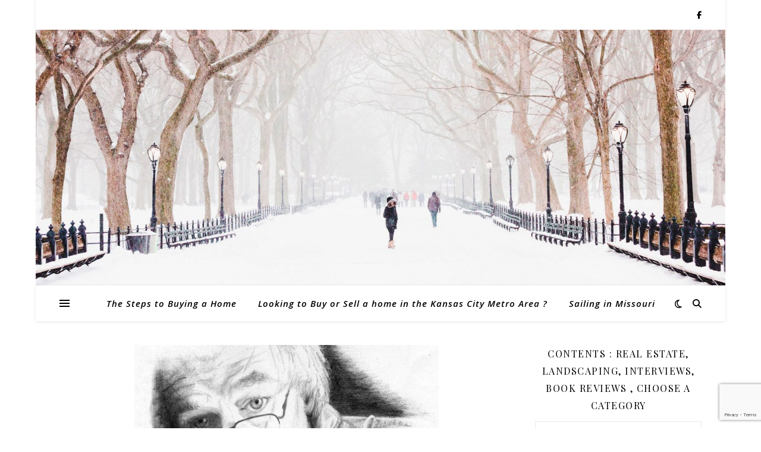

--- FILE ---
content_type: text/html; charset=utf-8
request_url: https://www.google.com/recaptcha/api2/anchor?ar=1&k=6LekA54jAAAAAD27epF_22ay31UvNn95LCOYMSzI&co=aHR0cHM6Ly9jaHJpc2Nvb3BlLmNvbTo0NDM.&hl=en&v=PoyoqOPhxBO7pBk68S4YbpHZ&size=invisible&anchor-ms=20000&execute-ms=30000&cb=nctu7wvzvv24
body_size: 48672
content:
<!DOCTYPE HTML><html dir="ltr" lang="en"><head><meta http-equiv="Content-Type" content="text/html; charset=UTF-8">
<meta http-equiv="X-UA-Compatible" content="IE=edge">
<title>reCAPTCHA</title>
<style type="text/css">
/* cyrillic-ext */
@font-face {
  font-family: 'Roboto';
  font-style: normal;
  font-weight: 400;
  font-stretch: 100%;
  src: url(//fonts.gstatic.com/s/roboto/v48/KFO7CnqEu92Fr1ME7kSn66aGLdTylUAMa3GUBHMdazTgWw.woff2) format('woff2');
  unicode-range: U+0460-052F, U+1C80-1C8A, U+20B4, U+2DE0-2DFF, U+A640-A69F, U+FE2E-FE2F;
}
/* cyrillic */
@font-face {
  font-family: 'Roboto';
  font-style: normal;
  font-weight: 400;
  font-stretch: 100%;
  src: url(//fonts.gstatic.com/s/roboto/v48/KFO7CnqEu92Fr1ME7kSn66aGLdTylUAMa3iUBHMdazTgWw.woff2) format('woff2');
  unicode-range: U+0301, U+0400-045F, U+0490-0491, U+04B0-04B1, U+2116;
}
/* greek-ext */
@font-face {
  font-family: 'Roboto';
  font-style: normal;
  font-weight: 400;
  font-stretch: 100%;
  src: url(//fonts.gstatic.com/s/roboto/v48/KFO7CnqEu92Fr1ME7kSn66aGLdTylUAMa3CUBHMdazTgWw.woff2) format('woff2');
  unicode-range: U+1F00-1FFF;
}
/* greek */
@font-face {
  font-family: 'Roboto';
  font-style: normal;
  font-weight: 400;
  font-stretch: 100%;
  src: url(//fonts.gstatic.com/s/roboto/v48/KFO7CnqEu92Fr1ME7kSn66aGLdTylUAMa3-UBHMdazTgWw.woff2) format('woff2');
  unicode-range: U+0370-0377, U+037A-037F, U+0384-038A, U+038C, U+038E-03A1, U+03A3-03FF;
}
/* math */
@font-face {
  font-family: 'Roboto';
  font-style: normal;
  font-weight: 400;
  font-stretch: 100%;
  src: url(//fonts.gstatic.com/s/roboto/v48/KFO7CnqEu92Fr1ME7kSn66aGLdTylUAMawCUBHMdazTgWw.woff2) format('woff2');
  unicode-range: U+0302-0303, U+0305, U+0307-0308, U+0310, U+0312, U+0315, U+031A, U+0326-0327, U+032C, U+032F-0330, U+0332-0333, U+0338, U+033A, U+0346, U+034D, U+0391-03A1, U+03A3-03A9, U+03B1-03C9, U+03D1, U+03D5-03D6, U+03F0-03F1, U+03F4-03F5, U+2016-2017, U+2034-2038, U+203C, U+2040, U+2043, U+2047, U+2050, U+2057, U+205F, U+2070-2071, U+2074-208E, U+2090-209C, U+20D0-20DC, U+20E1, U+20E5-20EF, U+2100-2112, U+2114-2115, U+2117-2121, U+2123-214F, U+2190, U+2192, U+2194-21AE, U+21B0-21E5, U+21F1-21F2, U+21F4-2211, U+2213-2214, U+2216-22FF, U+2308-230B, U+2310, U+2319, U+231C-2321, U+2336-237A, U+237C, U+2395, U+239B-23B7, U+23D0, U+23DC-23E1, U+2474-2475, U+25AF, U+25B3, U+25B7, U+25BD, U+25C1, U+25CA, U+25CC, U+25FB, U+266D-266F, U+27C0-27FF, U+2900-2AFF, U+2B0E-2B11, U+2B30-2B4C, U+2BFE, U+3030, U+FF5B, U+FF5D, U+1D400-1D7FF, U+1EE00-1EEFF;
}
/* symbols */
@font-face {
  font-family: 'Roboto';
  font-style: normal;
  font-weight: 400;
  font-stretch: 100%;
  src: url(//fonts.gstatic.com/s/roboto/v48/KFO7CnqEu92Fr1ME7kSn66aGLdTylUAMaxKUBHMdazTgWw.woff2) format('woff2');
  unicode-range: U+0001-000C, U+000E-001F, U+007F-009F, U+20DD-20E0, U+20E2-20E4, U+2150-218F, U+2190, U+2192, U+2194-2199, U+21AF, U+21E6-21F0, U+21F3, U+2218-2219, U+2299, U+22C4-22C6, U+2300-243F, U+2440-244A, U+2460-24FF, U+25A0-27BF, U+2800-28FF, U+2921-2922, U+2981, U+29BF, U+29EB, U+2B00-2BFF, U+4DC0-4DFF, U+FFF9-FFFB, U+10140-1018E, U+10190-1019C, U+101A0, U+101D0-101FD, U+102E0-102FB, U+10E60-10E7E, U+1D2C0-1D2D3, U+1D2E0-1D37F, U+1F000-1F0FF, U+1F100-1F1AD, U+1F1E6-1F1FF, U+1F30D-1F30F, U+1F315, U+1F31C, U+1F31E, U+1F320-1F32C, U+1F336, U+1F378, U+1F37D, U+1F382, U+1F393-1F39F, U+1F3A7-1F3A8, U+1F3AC-1F3AF, U+1F3C2, U+1F3C4-1F3C6, U+1F3CA-1F3CE, U+1F3D4-1F3E0, U+1F3ED, U+1F3F1-1F3F3, U+1F3F5-1F3F7, U+1F408, U+1F415, U+1F41F, U+1F426, U+1F43F, U+1F441-1F442, U+1F444, U+1F446-1F449, U+1F44C-1F44E, U+1F453, U+1F46A, U+1F47D, U+1F4A3, U+1F4B0, U+1F4B3, U+1F4B9, U+1F4BB, U+1F4BF, U+1F4C8-1F4CB, U+1F4D6, U+1F4DA, U+1F4DF, U+1F4E3-1F4E6, U+1F4EA-1F4ED, U+1F4F7, U+1F4F9-1F4FB, U+1F4FD-1F4FE, U+1F503, U+1F507-1F50B, U+1F50D, U+1F512-1F513, U+1F53E-1F54A, U+1F54F-1F5FA, U+1F610, U+1F650-1F67F, U+1F687, U+1F68D, U+1F691, U+1F694, U+1F698, U+1F6AD, U+1F6B2, U+1F6B9-1F6BA, U+1F6BC, U+1F6C6-1F6CF, U+1F6D3-1F6D7, U+1F6E0-1F6EA, U+1F6F0-1F6F3, U+1F6F7-1F6FC, U+1F700-1F7FF, U+1F800-1F80B, U+1F810-1F847, U+1F850-1F859, U+1F860-1F887, U+1F890-1F8AD, U+1F8B0-1F8BB, U+1F8C0-1F8C1, U+1F900-1F90B, U+1F93B, U+1F946, U+1F984, U+1F996, U+1F9E9, U+1FA00-1FA6F, U+1FA70-1FA7C, U+1FA80-1FA89, U+1FA8F-1FAC6, U+1FACE-1FADC, U+1FADF-1FAE9, U+1FAF0-1FAF8, U+1FB00-1FBFF;
}
/* vietnamese */
@font-face {
  font-family: 'Roboto';
  font-style: normal;
  font-weight: 400;
  font-stretch: 100%;
  src: url(//fonts.gstatic.com/s/roboto/v48/KFO7CnqEu92Fr1ME7kSn66aGLdTylUAMa3OUBHMdazTgWw.woff2) format('woff2');
  unicode-range: U+0102-0103, U+0110-0111, U+0128-0129, U+0168-0169, U+01A0-01A1, U+01AF-01B0, U+0300-0301, U+0303-0304, U+0308-0309, U+0323, U+0329, U+1EA0-1EF9, U+20AB;
}
/* latin-ext */
@font-face {
  font-family: 'Roboto';
  font-style: normal;
  font-weight: 400;
  font-stretch: 100%;
  src: url(//fonts.gstatic.com/s/roboto/v48/KFO7CnqEu92Fr1ME7kSn66aGLdTylUAMa3KUBHMdazTgWw.woff2) format('woff2');
  unicode-range: U+0100-02BA, U+02BD-02C5, U+02C7-02CC, U+02CE-02D7, U+02DD-02FF, U+0304, U+0308, U+0329, U+1D00-1DBF, U+1E00-1E9F, U+1EF2-1EFF, U+2020, U+20A0-20AB, U+20AD-20C0, U+2113, U+2C60-2C7F, U+A720-A7FF;
}
/* latin */
@font-face {
  font-family: 'Roboto';
  font-style: normal;
  font-weight: 400;
  font-stretch: 100%;
  src: url(//fonts.gstatic.com/s/roboto/v48/KFO7CnqEu92Fr1ME7kSn66aGLdTylUAMa3yUBHMdazQ.woff2) format('woff2');
  unicode-range: U+0000-00FF, U+0131, U+0152-0153, U+02BB-02BC, U+02C6, U+02DA, U+02DC, U+0304, U+0308, U+0329, U+2000-206F, U+20AC, U+2122, U+2191, U+2193, U+2212, U+2215, U+FEFF, U+FFFD;
}
/* cyrillic-ext */
@font-face {
  font-family: 'Roboto';
  font-style: normal;
  font-weight: 500;
  font-stretch: 100%;
  src: url(//fonts.gstatic.com/s/roboto/v48/KFO7CnqEu92Fr1ME7kSn66aGLdTylUAMa3GUBHMdazTgWw.woff2) format('woff2');
  unicode-range: U+0460-052F, U+1C80-1C8A, U+20B4, U+2DE0-2DFF, U+A640-A69F, U+FE2E-FE2F;
}
/* cyrillic */
@font-face {
  font-family: 'Roboto';
  font-style: normal;
  font-weight: 500;
  font-stretch: 100%;
  src: url(//fonts.gstatic.com/s/roboto/v48/KFO7CnqEu92Fr1ME7kSn66aGLdTylUAMa3iUBHMdazTgWw.woff2) format('woff2');
  unicode-range: U+0301, U+0400-045F, U+0490-0491, U+04B0-04B1, U+2116;
}
/* greek-ext */
@font-face {
  font-family: 'Roboto';
  font-style: normal;
  font-weight: 500;
  font-stretch: 100%;
  src: url(//fonts.gstatic.com/s/roboto/v48/KFO7CnqEu92Fr1ME7kSn66aGLdTylUAMa3CUBHMdazTgWw.woff2) format('woff2');
  unicode-range: U+1F00-1FFF;
}
/* greek */
@font-face {
  font-family: 'Roboto';
  font-style: normal;
  font-weight: 500;
  font-stretch: 100%;
  src: url(//fonts.gstatic.com/s/roboto/v48/KFO7CnqEu92Fr1ME7kSn66aGLdTylUAMa3-UBHMdazTgWw.woff2) format('woff2');
  unicode-range: U+0370-0377, U+037A-037F, U+0384-038A, U+038C, U+038E-03A1, U+03A3-03FF;
}
/* math */
@font-face {
  font-family: 'Roboto';
  font-style: normal;
  font-weight: 500;
  font-stretch: 100%;
  src: url(//fonts.gstatic.com/s/roboto/v48/KFO7CnqEu92Fr1ME7kSn66aGLdTylUAMawCUBHMdazTgWw.woff2) format('woff2');
  unicode-range: U+0302-0303, U+0305, U+0307-0308, U+0310, U+0312, U+0315, U+031A, U+0326-0327, U+032C, U+032F-0330, U+0332-0333, U+0338, U+033A, U+0346, U+034D, U+0391-03A1, U+03A3-03A9, U+03B1-03C9, U+03D1, U+03D5-03D6, U+03F0-03F1, U+03F4-03F5, U+2016-2017, U+2034-2038, U+203C, U+2040, U+2043, U+2047, U+2050, U+2057, U+205F, U+2070-2071, U+2074-208E, U+2090-209C, U+20D0-20DC, U+20E1, U+20E5-20EF, U+2100-2112, U+2114-2115, U+2117-2121, U+2123-214F, U+2190, U+2192, U+2194-21AE, U+21B0-21E5, U+21F1-21F2, U+21F4-2211, U+2213-2214, U+2216-22FF, U+2308-230B, U+2310, U+2319, U+231C-2321, U+2336-237A, U+237C, U+2395, U+239B-23B7, U+23D0, U+23DC-23E1, U+2474-2475, U+25AF, U+25B3, U+25B7, U+25BD, U+25C1, U+25CA, U+25CC, U+25FB, U+266D-266F, U+27C0-27FF, U+2900-2AFF, U+2B0E-2B11, U+2B30-2B4C, U+2BFE, U+3030, U+FF5B, U+FF5D, U+1D400-1D7FF, U+1EE00-1EEFF;
}
/* symbols */
@font-face {
  font-family: 'Roboto';
  font-style: normal;
  font-weight: 500;
  font-stretch: 100%;
  src: url(//fonts.gstatic.com/s/roboto/v48/KFO7CnqEu92Fr1ME7kSn66aGLdTylUAMaxKUBHMdazTgWw.woff2) format('woff2');
  unicode-range: U+0001-000C, U+000E-001F, U+007F-009F, U+20DD-20E0, U+20E2-20E4, U+2150-218F, U+2190, U+2192, U+2194-2199, U+21AF, U+21E6-21F0, U+21F3, U+2218-2219, U+2299, U+22C4-22C6, U+2300-243F, U+2440-244A, U+2460-24FF, U+25A0-27BF, U+2800-28FF, U+2921-2922, U+2981, U+29BF, U+29EB, U+2B00-2BFF, U+4DC0-4DFF, U+FFF9-FFFB, U+10140-1018E, U+10190-1019C, U+101A0, U+101D0-101FD, U+102E0-102FB, U+10E60-10E7E, U+1D2C0-1D2D3, U+1D2E0-1D37F, U+1F000-1F0FF, U+1F100-1F1AD, U+1F1E6-1F1FF, U+1F30D-1F30F, U+1F315, U+1F31C, U+1F31E, U+1F320-1F32C, U+1F336, U+1F378, U+1F37D, U+1F382, U+1F393-1F39F, U+1F3A7-1F3A8, U+1F3AC-1F3AF, U+1F3C2, U+1F3C4-1F3C6, U+1F3CA-1F3CE, U+1F3D4-1F3E0, U+1F3ED, U+1F3F1-1F3F3, U+1F3F5-1F3F7, U+1F408, U+1F415, U+1F41F, U+1F426, U+1F43F, U+1F441-1F442, U+1F444, U+1F446-1F449, U+1F44C-1F44E, U+1F453, U+1F46A, U+1F47D, U+1F4A3, U+1F4B0, U+1F4B3, U+1F4B9, U+1F4BB, U+1F4BF, U+1F4C8-1F4CB, U+1F4D6, U+1F4DA, U+1F4DF, U+1F4E3-1F4E6, U+1F4EA-1F4ED, U+1F4F7, U+1F4F9-1F4FB, U+1F4FD-1F4FE, U+1F503, U+1F507-1F50B, U+1F50D, U+1F512-1F513, U+1F53E-1F54A, U+1F54F-1F5FA, U+1F610, U+1F650-1F67F, U+1F687, U+1F68D, U+1F691, U+1F694, U+1F698, U+1F6AD, U+1F6B2, U+1F6B9-1F6BA, U+1F6BC, U+1F6C6-1F6CF, U+1F6D3-1F6D7, U+1F6E0-1F6EA, U+1F6F0-1F6F3, U+1F6F7-1F6FC, U+1F700-1F7FF, U+1F800-1F80B, U+1F810-1F847, U+1F850-1F859, U+1F860-1F887, U+1F890-1F8AD, U+1F8B0-1F8BB, U+1F8C0-1F8C1, U+1F900-1F90B, U+1F93B, U+1F946, U+1F984, U+1F996, U+1F9E9, U+1FA00-1FA6F, U+1FA70-1FA7C, U+1FA80-1FA89, U+1FA8F-1FAC6, U+1FACE-1FADC, U+1FADF-1FAE9, U+1FAF0-1FAF8, U+1FB00-1FBFF;
}
/* vietnamese */
@font-face {
  font-family: 'Roboto';
  font-style: normal;
  font-weight: 500;
  font-stretch: 100%;
  src: url(//fonts.gstatic.com/s/roboto/v48/KFO7CnqEu92Fr1ME7kSn66aGLdTylUAMa3OUBHMdazTgWw.woff2) format('woff2');
  unicode-range: U+0102-0103, U+0110-0111, U+0128-0129, U+0168-0169, U+01A0-01A1, U+01AF-01B0, U+0300-0301, U+0303-0304, U+0308-0309, U+0323, U+0329, U+1EA0-1EF9, U+20AB;
}
/* latin-ext */
@font-face {
  font-family: 'Roboto';
  font-style: normal;
  font-weight: 500;
  font-stretch: 100%;
  src: url(//fonts.gstatic.com/s/roboto/v48/KFO7CnqEu92Fr1ME7kSn66aGLdTylUAMa3KUBHMdazTgWw.woff2) format('woff2');
  unicode-range: U+0100-02BA, U+02BD-02C5, U+02C7-02CC, U+02CE-02D7, U+02DD-02FF, U+0304, U+0308, U+0329, U+1D00-1DBF, U+1E00-1E9F, U+1EF2-1EFF, U+2020, U+20A0-20AB, U+20AD-20C0, U+2113, U+2C60-2C7F, U+A720-A7FF;
}
/* latin */
@font-face {
  font-family: 'Roboto';
  font-style: normal;
  font-weight: 500;
  font-stretch: 100%;
  src: url(//fonts.gstatic.com/s/roboto/v48/KFO7CnqEu92Fr1ME7kSn66aGLdTylUAMa3yUBHMdazQ.woff2) format('woff2');
  unicode-range: U+0000-00FF, U+0131, U+0152-0153, U+02BB-02BC, U+02C6, U+02DA, U+02DC, U+0304, U+0308, U+0329, U+2000-206F, U+20AC, U+2122, U+2191, U+2193, U+2212, U+2215, U+FEFF, U+FFFD;
}
/* cyrillic-ext */
@font-face {
  font-family: 'Roboto';
  font-style: normal;
  font-weight: 900;
  font-stretch: 100%;
  src: url(//fonts.gstatic.com/s/roboto/v48/KFO7CnqEu92Fr1ME7kSn66aGLdTylUAMa3GUBHMdazTgWw.woff2) format('woff2');
  unicode-range: U+0460-052F, U+1C80-1C8A, U+20B4, U+2DE0-2DFF, U+A640-A69F, U+FE2E-FE2F;
}
/* cyrillic */
@font-face {
  font-family: 'Roboto';
  font-style: normal;
  font-weight: 900;
  font-stretch: 100%;
  src: url(//fonts.gstatic.com/s/roboto/v48/KFO7CnqEu92Fr1ME7kSn66aGLdTylUAMa3iUBHMdazTgWw.woff2) format('woff2');
  unicode-range: U+0301, U+0400-045F, U+0490-0491, U+04B0-04B1, U+2116;
}
/* greek-ext */
@font-face {
  font-family: 'Roboto';
  font-style: normal;
  font-weight: 900;
  font-stretch: 100%;
  src: url(//fonts.gstatic.com/s/roboto/v48/KFO7CnqEu92Fr1ME7kSn66aGLdTylUAMa3CUBHMdazTgWw.woff2) format('woff2');
  unicode-range: U+1F00-1FFF;
}
/* greek */
@font-face {
  font-family: 'Roboto';
  font-style: normal;
  font-weight: 900;
  font-stretch: 100%;
  src: url(//fonts.gstatic.com/s/roboto/v48/KFO7CnqEu92Fr1ME7kSn66aGLdTylUAMa3-UBHMdazTgWw.woff2) format('woff2');
  unicode-range: U+0370-0377, U+037A-037F, U+0384-038A, U+038C, U+038E-03A1, U+03A3-03FF;
}
/* math */
@font-face {
  font-family: 'Roboto';
  font-style: normal;
  font-weight: 900;
  font-stretch: 100%;
  src: url(//fonts.gstatic.com/s/roboto/v48/KFO7CnqEu92Fr1ME7kSn66aGLdTylUAMawCUBHMdazTgWw.woff2) format('woff2');
  unicode-range: U+0302-0303, U+0305, U+0307-0308, U+0310, U+0312, U+0315, U+031A, U+0326-0327, U+032C, U+032F-0330, U+0332-0333, U+0338, U+033A, U+0346, U+034D, U+0391-03A1, U+03A3-03A9, U+03B1-03C9, U+03D1, U+03D5-03D6, U+03F0-03F1, U+03F4-03F5, U+2016-2017, U+2034-2038, U+203C, U+2040, U+2043, U+2047, U+2050, U+2057, U+205F, U+2070-2071, U+2074-208E, U+2090-209C, U+20D0-20DC, U+20E1, U+20E5-20EF, U+2100-2112, U+2114-2115, U+2117-2121, U+2123-214F, U+2190, U+2192, U+2194-21AE, U+21B0-21E5, U+21F1-21F2, U+21F4-2211, U+2213-2214, U+2216-22FF, U+2308-230B, U+2310, U+2319, U+231C-2321, U+2336-237A, U+237C, U+2395, U+239B-23B7, U+23D0, U+23DC-23E1, U+2474-2475, U+25AF, U+25B3, U+25B7, U+25BD, U+25C1, U+25CA, U+25CC, U+25FB, U+266D-266F, U+27C0-27FF, U+2900-2AFF, U+2B0E-2B11, U+2B30-2B4C, U+2BFE, U+3030, U+FF5B, U+FF5D, U+1D400-1D7FF, U+1EE00-1EEFF;
}
/* symbols */
@font-face {
  font-family: 'Roboto';
  font-style: normal;
  font-weight: 900;
  font-stretch: 100%;
  src: url(//fonts.gstatic.com/s/roboto/v48/KFO7CnqEu92Fr1ME7kSn66aGLdTylUAMaxKUBHMdazTgWw.woff2) format('woff2');
  unicode-range: U+0001-000C, U+000E-001F, U+007F-009F, U+20DD-20E0, U+20E2-20E4, U+2150-218F, U+2190, U+2192, U+2194-2199, U+21AF, U+21E6-21F0, U+21F3, U+2218-2219, U+2299, U+22C4-22C6, U+2300-243F, U+2440-244A, U+2460-24FF, U+25A0-27BF, U+2800-28FF, U+2921-2922, U+2981, U+29BF, U+29EB, U+2B00-2BFF, U+4DC0-4DFF, U+FFF9-FFFB, U+10140-1018E, U+10190-1019C, U+101A0, U+101D0-101FD, U+102E0-102FB, U+10E60-10E7E, U+1D2C0-1D2D3, U+1D2E0-1D37F, U+1F000-1F0FF, U+1F100-1F1AD, U+1F1E6-1F1FF, U+1F30D-1F30F, U+1F315, U+1F31C, U+1F31E, U+1F320-1F32C, U+1F336, U+1F378, U+1F37D, U+1F382, U+1F393-1F39F, U+1F3A7-1F3A8, U+1F3AC-1F3AF, U+1F3C2, U+1F3C4-1F3C6, U+1F3CA-1F3CE, U+1F3D4-1F3E0, U+1F3ED, U+1F3F1-1F3F3, U+1F3F5-1F3F7, U+1F408, U+1F415, U+1F41F, U+1F426, U+1F43F, U+1F441-1F442, U+1F444, U+1F446-1F449, U+1F44C-1F44E, U+1F453, U+1F46A, U+1F47D, U+1F4A3, U+1F4B0, U+1F4B3, U+1F4B9, U+1F4BB, U+1F4BF, U+1F4C8-1F4CB, U+1F4D6, U+1F4DA, U+1F4DF, U+1F4E3-1F4E6, U+1F4EA-1F4ED, U+1F4F7, U+1F4F9-1F4FB, U+1F4FD-1F4FE, U+1F503, U+1F507-1F50B, U+1F50D, U+1F512-1F513, U+1F53E-1F54A, U+1F54F-1F5FA, U+1F610, U+1F650-1F67F, U+1F687, U+1F68D, U+1F691, U+1F694, U+1F698, U+1F6AD, U+1F6B2, U+1F6B9-1F6BA, U+1F6BC, U+1F6C6-1F6CF, U+1F6D3-1F6D7, U+1F6E0-1F6EA, U+1F6F0-1F6F3, U+1F6F7-1F6FC, U+1F700-1F7FF, U+1F800-1F80B, U+1F810-1F847, U+1F850-1F859, U+1F860-1F887, U+1F890-1F8AD, U+1F8B0-1F8BB, U+1F8C0-1F8C1, U+1F900-1F90B, U+1F93B, U+1F946, U+1F984, U+1F996, U+1F9E9, U+1FA00-1FA6F, U+1FA70-1FA7C, U+1FA80-1FA89, U+1FA8F-1FAC6, U+1FACE-1FADC, U+1FADF-1FAE9, U+1FAF0-1FAF8, U+1FB00-1FBFF;
}
/* vietnamese */
@font-face {
  font-family: 'Roboto';
  font-style: normal;
  font-weight: 900;
  font-stretch: 100%;
  src: url(//fonts.gstatic.com/s/roboto/v48/KFO7CnqEu92Fr1ME7kSn66aGLdTylUAMa3OUBHMdazTgWw.woff2) format('woff2');
  unicode-range: U+0102-0103, U+0110-0111, U+0128-0129, U+0168-0169, U+01A0-01A1, U+01AF-01B0, U+0300-0301, U+0303-0304, U+0308-0309, U+0323, U+0329, U+1EA0-1EF9, U+20AB;
}
/* latin-ext */
@font-face {
  font-family: 'Roboto';
  font-style: normal;
  font-weight: 900;
  font-stretch: 100%;
  src: url(//fonts.gstatic.com/s/roboto/v48/KFO7CnqEu92Fr1ME7kSn66aGLdTylUAMa3KUBHMdazTgWw.woff2) format('woff2');
  unicode-range: U+0100-02BA, U+02BD-02C5, U+02C7-02CC, U+02CE-02D7, U+02DD-02FF, U+0304, U+0308, U+0329, U+1D00-1DBF, U+1E00-1E9F, U+1EF2-1EFF, U+2020, U+20A0-20AB, U+20AD-20C0, U+2113, U+2C60-2C7F, U+A720-A7FF;
}
/* latin */
@font-face {
  font-family: 'Roboto';
  font-style: normal;
  font-weight: 900;
  font-stretch: 100%;
  src: url(//fonts.gstatic.com/s/roboto/v48/KFO7CnqEu92Fr1ME7kSn66aGLdTylUAMa3yUBHMdazQ.woff2) format('woff2');
  unicode-range: U+0000-00FF, U+0131, U+0152-0153, U+02BB-02BC, U+02C6, U+02DA, U+02DC, U+0304, U+0308, U+0329, U+2000-206F, U+20AC, U+2122, U+2191, U+2193, U+2212, U+2215, U+FEFF, U+FFFD;
}

</style>
<link rel="stylesheet" type="text/css" href="https://www.gstatic.com/recaptcha/releases/PoyoqOPhxBO7pBk68S4YbpHZ/styles__ltr.css">
<script nonce="M7zUr9OiDuGtnrIGOA8p-w" type="text/javascript">window['__recaptcha_api'] = 'https://www.google.com/recaptcha/api2/';</script>
<script type="text/javascript" src="https://www.gstatic.com/recaptcha/releases/PoyoqOPhxBO7pBk68S4YbpHZ/recaptcha__en.js" nonce="M7zUr9OiDuGtnrIGOA8p-w">
      
    </script></head>
<body><div id="rc-anchor-alert" class="rc-anchor-alert"></div>
<input type="hidden" id="recaptcha-token" value="[base64]">
<script type="text/javascript" nonce="M7zUr9OiDuGtnrIGOA8p-w">
      recaptcha.anchor.Main.init("[\x22ainput\x22,[\x22bgdata\x22,\x22\x22,\[base64]/[base64]/[base64]/[base64]/[base64]/UltsKytdPUU6KEU8MjA0OD9SW2wrK109RT4+NnwxOTI6KChFJjY0NTEyKT09NTUyOTYmJk0rMTxjLmxlbmd0aCYmKGMuY2hhckNvZGVBdChNKzEpJjY0NTEyKT09NTYzMjA/[base64]/[base64]/[base64]/[base64]/[base64]/[base64]/[base64]\x22,\[base64]\\u003d\x22,\x22w7svw4BVDcOuGirDp2fDhMOmw701w50Vw6k4w4ofSxZFA8KPMsKbwpU/Gl7DpxLDo8OVQ0AlEsK+JHZmw4sMw5HDicOqw7HCk8K0BMK0ZMOKX0vDrcK2J8KQw6LCncOSOsOfwqXCl3vDk2/DrQrDqio5HcKiB8O1Xi3DgcKLGXYbw4zCiC7CjmkHwq/DvMKcw4cawq3CuMOLA8KKNMKiOMOGwrMmOz7CqXlHYg7Cm8OGahE/BcKDwoshwoklQcO3w7BXw71YwoJTVcOMK8K8w7NrbzZuw7VXwoHCucOOYcOjZRbCjsOUw5d3w6/[base64]/Dtk3DnFPDpcOfwrnCnT9YJcKzwqfCggHCsHfCqsKQwqLDmsOKS1lrMFLDiEUbegVEI8OUworCq3h4U1ZzciHCvcKcf8O5fMOWEsK2P8OjwrpqKgXDg8OkHVTDnMKVw5gCOsOvw5d4wo3CpndKwo/DgFU4J8O+bsOdccOgWlfCkX/Dpytlwq/DuR/Cq08yFXzDu8K2OcONWy/[base64]/[base64]/[base64]/DhQDDhHx2TRoWw4DDlsO3W0bDqW5uTU1pJMK/wozDhWxJw6Uzw50lw5cPwq3CrMKPaHLDvcODw5ENwqvDmXs8wqx6MmoidRXCunTCtHE7w6UxRcOvATECw7vCncO8wqHDmwUgKsOXw4F9enQXwqjDoMKuwpnDr8Oow73CocKgw7LDusKdfkNNwo3Cqjd3PCTDisO2LMObw5LDrMO6w4tmw6/CvsK2wr/CscKNLUzCuwVJw4/Ct3rCpGjDmcOxw7sTbcK2UMK1JHrCsSUzw4nCvsOMwrBNw5XDjcKdw4TDsUweC8OlwpTCrsKbw6BLcMOgeF3Cr8OzDnjDtsKPIcKOb29IbGNyw7sWYklEZ8OieMO1w5DClMKpwoYjQ8K/VcK8VxJQMMKAw7zDlkfDt33Cqm7CiFZdA8KGWsOTw4VVw704wql3HBvChsKtSTnCnsO2fMKKwp5Ew6ZVWsK9w7XCqMKNwoTDuifCksK8w6rCocOsQmLCt3FpLsONwojClsKMwp5sVDc3PhTDqSdhw5DCjkw7w5XChcOuw6XCnMO/wqPDh2nDu8O2w6TDrDHCtEXCrsKoDxR1wrJtVVnCqcOgw4nCqFbDhF/[base64]/DqFDCqcKNwqIkw49pC8Omw6IadEscVTdPw6oXWTHDvlUpw7TDksKleGwLbMKbOsKMPyBuwoDCpnh6TDpPEcKnwqbDmigGwpRow5JrEmLDmHbCmMK9CMKMwrHDscO7wqXDt8OrODvCtMKfcBjCqMOHwpJvwo7Du8KWwppTbMOjwq9fwp8Swq/Dql0cw6pFYMOhwqoaFMO5w5LCl8OIw5Zmwq7DvsOZfsKxw6Fuwo/CkAEjOcO1w6A4w4fCqFPCsEvDgB8pwp1KQXjCsHTDgzs8wpfDqMO0RRVRw6FCBWfCl8ODw5XCsSfDigHDoC3CjMOjwolfw545w5nCllrCjMKgX8KXw7A+aFdOw4kowpJ7eW94PcKpw5Vawo/DhCEVwo/CjVjCt2rCpWFjwoPCjMKqw5fCgykEwqZJw55KRcOiwo3Cg8O4wprCl8KfXmguwobCkcKAWDbDisOMw68Dw4zDt8Kyw7dkSEfDrsK3NS7CjMKuwrgnbAZxwqBALsO/[base64]/CuB/CpxjCmDnDm38dw4HDscKiZiwdw4tWP8ODwqAwIMOsa1gkE8OeNMKGXsOawp7Dn3vDrmltAcOKBEvCgcKYwpzCvG1qwqw+G8O0FcORw5/Dnh93wpLDqXBawrLChcK8wrXDgMO5wrPChGLDmQ1Cw43CvTfCpsKQFG0zw7zDnsKdAWjCl8KKwoYrGQDCvWLCssOhw7HCjQF8w7DClhjCgcKyw7I0wp5Dw7rDtR0dK8K2w7fDlX4SG8OcY8K0Jw/Dj8KyYxrCtMK1w6cbwolfPTLCjsOfwo18UcOlwrx8VcOjbMK3EsO7IClUw7Uwwrd/w7HDhE7DnBfDocOhwpbCpMK+M8OWw5LCtg7CicOBX8OZcXI0EQBEOsKDwojCpwwcw5zCsFfCqjnCpz9pwqXDjcK3w7M/[base64]/Dq8OUCE0tXj3DksOSYi/Dr8KDwqMow6TCkUQpw5dyw7/CmRzCvMO/wr7CncOLBMOQKMOtJMOXOcKaw5lnU8Oxw4HDvmxrV8KZPsKDYMKRPMOOAg3CncK4wqMUXRnCjn/Ci8OPw5LCjRgDwroPwoDDuAPCp156wrTDvcKyw4fDkF9aw6VbM8KYCcOlwqB3asKVLH0Jw6zCkSLChMOZwpI6fcO7Exs7w5UbwqY2WA/[base64]/CgQXDvMOSw4kvwrsRw71Dwo4AwrnDnsOww6DCvMOsM8Kjwo1pw6nCpzwiLsO7JsKtw4rDqMK/wq3Dn8KSQMK/w5/Cp21iwpNvwpt/[base64]/DtkPCnWhWw7kKMS/DvTcoPMOawrfDs3gMw7bCnsOxa24Ow7HCn8OQw4HDuMOEYVh0wosIworCgSU+UjvDmR/DqsOgwqfDrxMOf8OeN8KIw5nCkFDCnkfDusK1AntYw6pYCTDCmMKLCMK+w7fDk3/[base64]/w5rCo8OxfR7DowTCq8OCPkF2wrF/[base64]/DvMKZw4HCh8KOwpR9wqXDkwwmaG7DqxXChHR9SXbDhXkYwonCo1ECQsONXHcQPMKpwr/DpMO4w73DnHk5a8K8K8KWZMO6w4YhM8KGC8K4wrjDk2zCgsO6wrFzwrrChT8tCFnCr8Ozwqh6BEUtw5hjw5ECU8OTw7DCqXwOw54fKxDDmsKvw69Tw7/DusKbT8KLRCtYDBZmdsO2wqXClsKubzFkw60xw5/Dt8OEw70Gw5rDmiUow6PCtxvCuxbCksKIwrpTwp3CssOPwrcOw5rDqcOBw6rDs8OlVcO5C33DtEQHwqrCt8K6w5ZGwpDDicO/w7wNEBDDh8Oxw58nwo17w47CnClKw7k2wrvDu2wuwpB2Gn/CvsOXw44kay89wqXCoMKnDX5nIsKdwo8Zw4IfICdzU8Oiwo8sFltkawsvwr52UcOow6ZJwoMUw7jCsMOCw65bI8KGb2/[base64]/CgcKMIUtaOH9UDsKew5cAIjbCgGB1w63DhVt8w402wrzDjMKmOMK9w6HDpcK2HlXCnMOjC8K+w6N8wo7DscKPDWvDp3Icw4rDrWkNR8KBZV1xw6bDi8O1w57DvMKTBXjCiBw+N8OFCsKwLsOyw5JmHzPCpMKPw6PDqcK/w4bDiMKhw6tcN8KywqvCgsOyWjvCpcOVIcOfw7RZwprCvcKVwqxYMMO0c8KWwrwUw6jCvcKmeHPDt8K+w7vDuFQCwosERsK4wrtzc03DhcKYNl1dw63Ck2I9wq/DhlHDig7Clz7DrSxWw7jCuMKawr/CscO0wp0Ce8OSTcOVVcK/FVTCrsK5dx1nwonDgkViwqYFKicAG30Lw6fDlsOLwrbDvMOqwpNVw51IfD8owo11exXCsMKew5PDmMKyw7rDvB/DkHAow57CncOtCcOURR3Dv1XDt0nCjsKRfi0xYEDChn7DjsKlwp1lUyBTw7jDnBk3YEPCtE/DsCYyegnCrsKPV8OWaBFwwohoH8K3w7s1cEEwW8OiworCpMKIEy91w73DnMKLB1EsbcK8IMOzXR3Cr2g3w4bDv8K/wrAWCQTDosKbIMKCO1jCiDvDhMKqO01eGkfCj8OAwpIuwqQiI8KScsO+wqXCnMKyRmVUw7pBcMOTIsKVw6rCvGp8HsOuwqlPNFsKIMOgwp3Cm3HDksKVw7jDusKLwqzCpcKsF8OGdB0KJE3DrMKkwqISd8OhwrfCgG/CtMKZw43CjsKWwrHDrcKbw5PDs8KAw5EWw5RdwrbCk8KBJmHDsMKDLWp2w4pUMjYJw7LDvG3ClEbDp8Osw453ZmHCqyBGw5PCtRjDnMKSaMKlUsKnZhjCpcObUHvDqQE1VcKZVMOnw7Edw6lAdAF/wopDw5s2V8OkP8KHwpR0NsOKw4DCgMKNLg5Sw4JYw63Dog9nw43DvcKEIDbDpsK2wpw6McOdAcK3wpHDocOXGcOEaR1Qw5AQAMOQOsKSw7XDgUBFwqdpXxYdwqvCqcK/DcOjw5gkw6rDssK3wq/[base64]/CnsKBFn0mw4c6woBeXx5XfMOadxvDssK1w5zCgcKCwoDDrsOzwrXCpxPCvcOxMg7CoicbNmtCwofDqcOsO8KgLMKxNyXDhMOSw5IpaMOkPWlXaMK2acKbbBrCm0TCmcOcwofDpcOVUMO8wq7DssKzw6zDuxwow5Qvw5M8G0gWUgUawrvDqljCsCLCmSrDhA/DtGvDkAHDr8ONw4QucnvCvU0+AMKnwqcHw5HDvMKywr4fw74bO8OyOMKNwqJkOMK1wpLCgsKaw69Mw7Ryw7ocwplQGcO/wpp7ETfDsXQyw4/CtRHChcO3wrsnFl/CuydBwqY5wpgROcKRU8OjwrR6w4tRw7Nxw51nV3fDhy3CrgrDpGBcw4HDgcK2QsOew7bDnMKRw6PDq8KUwp7CtsKXw77DsMKZCG5XbXhYwojCqz9iWMKNAsOgBMOZwrFLwr/Diw5WwoMqwol3wr5vS2gGwpIuVXUtNMKjOsOmEjUww4fDiMOWw7HDpD4ac8OmcBHCgsO0EcKRdEPCgMO7w5kwEMOZEMKMw7B0MMOjbcKIw4cIw719w6/Dq8OewpbCsR3Dl8K1wo56HsKGY8KmTcKVXGzDvsOaSANjcg4Pw6pnwrnDkMOFwocew6XCkhkrw7zDpcOfwo/DgsOtwr/[base64]/[base64]/DvxnCsMKKw7A7w4LCvVl/bEvCk8ODcMKPwolLeGvClcKiUBMBwo84BW4dGGUdw4vCosOOwqNRwqfCncOLPsO/[base64]/P8KhQsKoY1Q8wpobw4crUMKkwp3Dt8Opwrd5NcKecBE0w4sRw6vDkH3Dq8Kuw605wrPDpsKxDcKgJ8K+MgxcwoJPMDTDv8KeBFRtw4jCo8KtUsOpIzrCgV/Cjx0lZMKGQMO5T8OKFMO3csKSNMKqw63DkRvCtwPDhsOSYW/[base64]/CkGDCgg1hwpMKYVRcUsOgworDrHvDvHM4wpTComnDuMKxfcK/w7dnwqLDtMKywrUPwobCv8KmwpZww7dxwq7DuMOFw5nCkRrDuRDCn8OwSxLCqsKvMsOrwofCgF7DoMKsw6xpLMKSw4ksUMOiecKew5UeE8KUwrDDpsOsXGvCrSrDsgUrwqsEfW1MEx/Dj1HCtcO5FQIfwpIZwpdRwqjDgMKiw5NZH8KKw4osw6c4wo/Cvw3Di0rCrcOyw5XDnkrCjMOqworCuCHCusOSVcK0GxnChnDCoXnDt8OABAVawpnDlcOKw68GfBdHw4nDm3HDh8KLVSbCpcOUw4zDoMKcwqnCosO+wrBSwovCpkLDnAHCm1/Ct8KCPhXCiMKNF8OxaMOUBk5nw7bCj1rDgi9Vw4PCkMOewrhKOcKyB3NCXcKpwoYAwrnDgMKKB8OWYklewoPDhD7DgFRudyHDqMKCw41qw6Biw6zCmzPCiMK6Q8OiwoY3BcOPAcKvwqLDhm86ZsOsTV3CojLDqDMWRcOsw6/[base64]/[base64]/CkyMEwrFUXMOqecOKw4nDm3lfwp5+VMKmd8KZw6LDgsOew55FZsKZwqctD8KYaCEDw4bDtMO9wq/DlFcRbFtxb8KVwoPDomVhw74bVcOJwqV1csKkw7jDviJqwrwZwotXwq99wonChF7Dk8KYOjXDuEnDk8KFTHfCscKwZULCv8OteR0Tw5/CriTDksORSsOBYBHCp8KPw5fDsMKAwpvDqVoAa2tcXMKnBWZLwqdNI8OfwrtPH25Dw6/CoAMCfCQqw6rDpsOvRcO3wrRwwoBvw6Viw6HDhEo7ei8OK2gpPmrDusKwVQFROnDCskXDsDHDgcOWIX9wOlIHQcKCwp3DrEJONDA+w5HCs8OkEcKqw6UkUsK4DUQLYnHCh8KjDzDCrjh7esKlw7nCh8KPPcKACcOGFg3DtMOQworDvDrCtEpuRMK/[base64]/CuyTDjMKYwolLwqTCghsywrMww5MuUW3CssOSScO2w7zDhcK8dMK9WcOQAUhWFSA4LHZQw63Ci1bDjAU1Fi/Cp8KQJ0TCrsKiajnDkyR5SMOWUQPCncOUwr/[base64]/KcK1e8KdHQPCicOHwogLOH/DncOxD8K2w7MtwrHDm0rCmTvDkV5Zw4Elw7/DnMO+wqlJNlHDl8KfwpLDmjEow5fDocKbXsKNw7rDmU/DrsOAwpfDsMKzwpzCicKDwr3DhWzCj8O6w7FyTgRjwoDCo8OEw5DDnycSGxXDuEtKHsKvccOZw5fDlsOywrZVwrxHHsOUcw/CvA7DgmXCr8OVEsOTw7lHEMOpUcOhwr/[base64]/[base64]/CgcKNwp3Dp8KRX8K3wr1CwrY2w5XCk8OWaRlpAnUGwqpgwqNewpzCu8Kuwo7DlkTDnzPDtcK9CVzCpcORYsKWfcKOYMKrRibDg8OdwrQTwrHCq0s0MgvCmsKCw7oCX8KzXVTCkTbDuXEUwr1CVGpjw68tfcOiQnzCli/[base64]/w5vCrk7Ct8OSBRrDnMOUPMKXwobCgT7DjMOmCsOwM1jDmXETwqbDscKBEsORwqfCscOvwoPDuwsDw57CohcuwpZYwoFzwozChcOVInfDrk1gbCsTRAhPLMKAwpIvBcO1w5hPw4HDh8KsEcO/wo52CgcHw6FAOBFGw4YpFsOTAAZswobDkMK3wpUpWcOrIcOQw5HCmcKPwoN9wq7DhMKOAMK/[base64]/CnMKEdcKOw5DDkcO/f184e8OWIMOUwobCh1TDssO3LzXCj8OhVwXDn8OLbBYWwoNjwocawp3CtHvDqMOhw40cJsOUP8O/G8K9ZMOLacO0ZcKXCcKXw688wrA5wpYww51BVMK3WUDCvMKyQSkiT0B3XMOeTMKuOMO0wrQSYn/ClGvCuH/DuMO/w71cbxHDlMKLwr3Cp8OswrvDo8OPw7VRccKGMzpZwpLCj8OgGFbCkkdTQ8KQC1PCpsKPwqRtO8KfwoNewoPDv8KzOUsrw4bCnsO6IkgwwonDuQDCjhPDp8KCCMOBBQUrwo7DjQzDphbDkhJRwrBbCMOCw6jChhldw7Z9woQqGMOXwoI/Qj/DrGbCj8K+wptYLsKzw7RAw6o4wo9Iw59vwpJtw6nCqMKRDHnClU14w6kTw6XDr0TDsGR9w7p3wqNdw7RqwqLDoD0/ScKQQcOXw4XCncOkw6dNwr3Dp8OxwoHDvyQLwqMUwrzDnijCkizDhH7CjSPCi8OkwqrDt8OraUQXwq8JwqnDrHbCrMKbwq7DsQBZIVnDg8OnQCwYCsKaRTUswoLDuR3Ct8KFGF/Cl8OlNcO7w7nCuMOYw5PDtMKQwrTCokpvwrkDPcKuw6o1woZ5w4bCkg3DkcODNCvDtcOqMSnDqcOyX0RIJsKPQcKAwrXCgsOOwqjCh2pPcmDDkcKjw6B8wq/ChFfCosKAw4bDkcOIwoBmw5XDm8KNZAPDlQleAyfDry9Zw5J+OErDni7CosKzOR7Du8KEwpFHLzwFDsOYNMKcw4zDlsKSw7DDpkoFeF/CjsO6LsKSwotYbUXCjcKCwpDDvh4peSfDosOCaMKIwpHCjHBfwrVdwrPDpMOha8Kvw57ChlzCpDwAw6vDpBFMwpbDvsKMwrvCkMOpT8OUwoDCmGzClUrCnUVjw4LDnljCmMK4JSUtbsO/w4DDmAx/[base64]/CmxIrwogiJUbDncK6w70xw6JQAEt6w4XDun5VwpBRworDrzQJPStjw6FAwrLCqH0Kw5V2w7TDlnTChsOdUMOUwpXDlcKDUMKnw7YpZcKawr8qwoYxw5XDtMOxJlwrw6rCmsO6wqc7w5HCok/Dv8KZEwTDpAh2wqDCpMK/w7Nkw79fe8KCfRoqJE5ufMKgK8KJwqg/[base64]/w6DDv8K1w5BBw4tsRcKUw67CgmPDljpNw5fCpcO4EcKZwqYzD3LCqQ/CscOKGsOJJ8K5EgLCs1EcT8Kgw6PCmsOhwp5Ww6rChcK5IcKLN3JmWcKrFTBJdXDCmcKUw6YBwpLDjSjDjsKqeMKsw6A8RcKMw4vCgMKUYyjDjGPCm8KGbcOow63ClAbChWgDXcOID8K3w4TDrRDDrMKxwr/CjMKzwoAWWzDCg8O+OG88Z8KYwrMSwqcvwq7CoHVJwrokwrPCkAsxDnAdASHCvcOiY8KIcQMIw7RrYcONwrh6TsKqwposw67Dg0oZT8KYSURbIsOeTGLCjzTCv8OObkjDpDg9wpdyTi85w6PClw/DtnwIEmgow7TDiSlowrxmwoJRw687EMKaw6fCsibDmMOywoXDt8OQw59EEMKDwrcuw44twoAETsOZI8Oqwr/Ch8Kzw63CmlPCocOhw5vDisK/w6J+e2gZw6rCjkrDiMKYJnp2fMOKRghWw47CnsOywpzDvGtZwrgew6J1wpTDiMKHH0INw7jDk8Oud8Orw4hdDHPDvsOfUDJAw7deasOswrvDlRvDkRbCpcOFQkXDjMOFwrDDosOFaGjCl8OBw54Df03Ch8K+wpJTwprClFFYTn/DvBHCv8OQcynCh8KbNVh7JsOWIsKGOMOiwroHw67CgRN2PMKSDsOyBsOaLsOpQRrCqUvCpBXDssKPIMOfJsK2w7hpLsKCb8Oswr0vwps+KFQVQMO0eS/Cg8KbwrvDvcKww7/Cu8O2CsKBYsOUUMO+B8OKwoRCwpHDiXXDtHgqUjHDtcOVQ2fDoXEhHEfCkXc7wq1POcKbDxPCuypFw6IZworDpULDg8Oxw7klw4Qjw6defyzDvsKVwrAcbVVbwqfCrzHClsK/L8OyIcOswp/CjBhMGBRsKjfCkFDCgibDt3rCplMweik+c8OZPD7ChUDCjm3Dv8KMw7zDqsO/McKAwr0XH8OJN8ODw4zCg2jClApSPMKGwr0JA2ATRWAWHsOaQGnDicOMw5k3w7lMwrtGLRnDhCHDk8OGw6/CqlQywpPClHpdw73DihbDqwwkLRfDisKTw6DCmcKlwr9zw6nCjE7CusKgw6HDqlLDnUrDtcK2eiMwKMOCw4ECwr3DhWIVw7Z2w649O8OYw7Nuf3vCgMOPwqZFwo1NVcOnPcOwwoF1woEMw5B1w6zClRPDvMOPTFLDpThOw5nDrcOEw7BwBxPDlMKew6Eqw41AXD/DhE5sw6vDikIQwoVvw7bCrk/CucO3USN+wr0cwoFpTsKRw4gGw7PDrMKcUxk8RxkEaB5dFDLDrsKOF0lmw5bDu8Osw4nDlsOPwoxlw6LCh8Oxw4fDtsOIJlNcw7hvN8Orw5DDpw/DucKmw50/woA6BMOdF8KecWPDv8Ksw4PDv1RpZCcyw6EXUcK5wqLCnsOTUlJTw4JkI8OaVWXDr8KJwpptGMO+fkHDv8OMBMKYClQjS8K7HQYxOic5wqLDqsOYCcO1wpFnXALCqEnDi8KlDy4/wps0LMO6LAfDh8KhTQZjw5HDhMKDAnNtK8KZwrd6FFBWKcK8YlDCnXLDggUhQkLDinokw4Zdw7wbLiNTUEnDg8Khw7Z3bcK7Ay5Pd8KTR2MawoAUwpnDjkpuW2/Dq13DgMKfD8KnwrnCriZtacObw5xVcMKGIXjDmnYaG2kKIlDCr8Oaw5PDqsKHwpbDosOoZsKfQGBCw6PDmUEWwop0Y8KnZ2/CrcKcwozDgcOyw5LDsMOAAMK+LcOVw6rCvQfCrMKCw7V4aGQwwoLDpsOoLsOXfMK6QMKswp4TOWw4Zy5sQ17DvCXDin/[base64]/GsO4X8OMw6/CsA1KLgLDjgrCuWrCj8KVQcKsHDULwoNxf2vCg8K5HcKmw7MDwqEEw5swwpzDs8OQwrDDrWYNL1TDjcO2wrHDmMORwr7DswNhwpNOw7/DmlDCuMO1b8KXwpzDh8KmfsOgQHgyKcO0wpzDlgXCksODWcORw6Z3wpNJwr7DjcOHw5jDtGjCtMK9MsKIwpXDv8Kzb8KDwroFw6wOw4xdFsK3wqJ1wrM4SU3CrkDDnsKAbcOOw5TDgBfCuxZzWFjDhMOcw5TDj8OTw7HCn8O2wqPDhiXChkcZwq5Kw5fDkcKuwr/[base64]/[base64]/DhcKyw5gnSsK1w5o1wqcjwrHClF7Cg31Twr/[base64]/SB1zMEDCgMKxwo8ldsOWfUcowqcew5PDjMO0wr4fw5Vew6rCscO+w5/[base64]/Don/Co8OXw6hNUG7Dqlh9w6zCvcOWwrzCr8OSw4TDt8OVw5clw7LCvC/CuMKpU8OOw5xGw75kw4hwKMOYTWnDmxxnw4LCrsOGdlPCuQBJwrAXRsOiw6vDn37DtsKpRj/DicKYdn/DmcOkHA7CgD3DpGgtbMKXw4cWw6/[base64]/UsOvwp5jdMKYecKacgjDh8Oswr/DvW13wojDosKjQRbDl8Klw5HCtCnDgMKsTjYXw5Eae8KKwrElwojDpALDjG5DacOnw5koB8KiOVHCjzFNw4zCnsO8IcK+wrLCmlTDn8O+PizDj3jCqMKkCMOceMK6wqTDm8KafMOywovDm8O3w7PChxXDsMK1O0VUamrCn0p1woJDwqQUw6/Ck3pMAcKifcO5I8O2wpQ2Y8ONwrjCq8OyPEXDk8KLw41FCcKCaBVLwqBCXMOvEzBAX0EEwrwSSRcZTcKWcsK2esO7w4nCoMOSw5J9wp0/bcOxw7B8cl5BwoLDnixAEMOaeUcUw6bDuMKVwr9cw5fChsKqTcObw7LDgk3CuMK6GsOzw6rCl0TCmyPDnMOnwqs6w5PDk23Cj8KPcsOEEj7DkcOsDcKnMsOdw58IwqtNw7IaPlnCoVHCpjfCmsO0BGxrDz7Ck2o3woQ/[base64]/w79NPsK+wrQOWBfCiWLCpXIUwpQzw7rCqzXCh8Kzw4XDvjvCqEbCk2kEPsOPa8K/wpUOTmrDssKADcKBwrvCvD4ow7fDpsKcUwxCwrwPWcO1w59+w7vDuSXDt3/Dt3zDmw8aw5BFZTXCgWzDncKYw6hmUALDqcKQaCQCwp/Cn8Kqw5bDvjBtPcKDwqZ/w44BIcOqAsOUW8KZw4MKEsOmOsKiQcOYwqDCj8K3ZTAVU3pScTUhwrE7w63DvMKAOMODcRfDrsKvTX5mRsOvDMOzw7XCiMKSNTt8w6/DrQTDhXDDv8OTwrzCr0ZOw7s/dgrDhG7Dl8Kuwr95LiotKgTCm17Cox3Co8KDQ8KFwqvCohwKwp/Cj8Kcb8KSGsO3wosfHcO0HGNfMsObwrxmKiB/[base64]/[base64]/CtMOCwohVw4zCkMORIUQLwq3DmMOXwptPw7nCoMK0w6Mxwo7CqmDDvEE3aQpcw5dEwoDCm2rCowPCn2BsdE88UcOCNcOTwpDCpz7DhAzChsOAX1ExdMKQfiw+w4hIQmpYwogGworCqcKQw4/[base64]/wogbWQkdYGzCo8OWNcKXGEtqQgnDjMKFG0fDlsK5TG3DvsO2JsOxwqsBwrAXUBTCksK1wr3Co8OVw4bDrMO/w6rCgcOfwp3CqcOKY8OgViPDlEfClcOIQsOCwrI6VzBqMijDuz9meHnClRYhw68aRlVXDsK+wp/DocOnw67CpmjDi03CpntyaMOTesO0wqVCJiXCqnZEwoJWwrPCojdCwo7CphfDsVovRzTDrwHDtgJywoMMYMKyLsKHOGXDrMOFwr3CksKYwrvDrcOoGMK5RsKCwoAkwrnCnMKHwoA/wobDrcKxLlrCszAxwonCjAjCn37DkcKZw6EhwrvDo2nClBp2KcOFw5/Co8O9RSjCkcOAwqcww5LCmzzCncKGecOywqTCgcKfwps1P8OnJcOXw7HDkjvCt8O3wqbCoFbDl2gNfMK4ccKyRsKjw7wqwqHDmgscFsO0w6nCr1UsN8O4wo/[base64]/CvBTDrBsuDQM3EcOUS1EMwoU0ejlgTw/[base64]/[base64]/UGvDjcOUGMOKG8KwZsKFw7vCpsOnw6kYwqEew7LClXJscFwiwqXDksKhwpR/w7wxYX0pw5XDrXbDscOiUR7CgMO3w7bCtS3Ct3jCg8KxM8OZQcO5QMKNwoJLwpN3FmXCp8OmUsOKPztSRsKiIsKKw6LCu8OIw7xAfnrCu8OEwrJ2bMKUw6TDhwvDkE9jwrQvw5I8wp7Ci0paw5fDs2nDlMOFRlJQaGsJwrzDmkoow7FLEwoOdBl/wr5pwqXCjx/[base64]/[base64]/w6x4XkDCt0U4McORwqE6acKxw5ISwr5qwojCjsKDw6HDkzbDlRDCqhZowrFCwpnDnMK2w5PDojgJwoDDvUDCvcKOw48+w67DpHrCtRMUKW0APSjCgsKxw6kNwqfDnTzDocODwptFw5bDlMKSG8KWKcOmSDjCsHUSw5fDvMKgwonDq8KpQcOvPhhAwrJ1HBnDgsOpwqA/w4nDgmvCoW/CtcKIJcO7w4cuwo9PYmbCuEfDigpIakLCvGDDo8KDGDbDoEdyw5bClcOCw7vCkDY9w6FUBkDCgCVAw4PDg8OWJ8OAYC1tWUTCui7CmMOmwrrDh8OQwr/DucKVwqciw6nCmsOQdBt4wrxFwrzCtVzDssOmw6xGacK2w4ocNcOpw5VOw4FWOHXDnMORCMOiWMKAwqDDl8Ouw6YsUkB9w47CpFcaSkTCjsK0MC9Pw4nCnMKAwrRGUMORLEt/[base64]/YCfDrMOQDMKBwrvCkB/Dtm/CicKZw5/DrEBGUMOKw7XCssOTZ8OCwqZXwqLDrsKKXMK0R8KMw47DlcORY1cUwqYke8O9G8Osw6/[base64]/Kwh1fcODZW8bwrwDHm4HwqoZwrRiWAQcKx9awrXDtATDu3TDucOpwq4/[base64]/DgMKyw601w4VrSATCp8OTwpLDnMOew5PDmwzDosOPw4d5wqDDqsKGw4FyAn/[base64]/DlcO6WmBhwpLDo8KNUG7CvBIww7PDrGs9MVdGHwRMw6J8YxJ7w7XCkihwczPCmkzDscOOwp5MwqnCksOLMsKFwp00wr/DsgxuwojCm3XCoQFmw6Vhw5lMeMO8acOSa8KAwql9w7TChEJ/wpDCrR0Qw4QLw4oeecOQw4pbDcKSL8Oow4F+KcKWOHnCqAXClcOew5wmIMO6woPDmCLCpsKfaMOmFcKCwqYjLDxTwrEywrDCrMOGwrJcw69/[base64]/Dgy3CjsKlwpIowqRJwrnCg2cKb2/[base64]/CkcOFwo9PGMKeenlVw4TCr8Osw7hyw77Dr8O5XcOGOi58wqlFMGp1wrBww6TCkQvDogDCnMKBwr7CpsKbaznDmcKcS3lBw6XCpSE0wqM/Hz5Bw5TCgsOSw6vDiMKJZ8KQwq/[base64]/CslDDrcKSwq/CkcKSwprDrBMdDj/CtgjCkEwBBRdawoEuWMK+HGRXwpnCgDPDqlnCp8KKHsKUwqwYd8OnwqHChj7Dq3sIw5nCt8KfR1gvwoLCihhcR8K3VW/DicKjYMKTw4Enw5QTwqYbwp3DoAbCssOmw6gAw7jCp8KKw6VsIB/CvC7CoMOZw7NLw7TCjUbCmsOEwqvDoSNHA8K/wotiwqwTw7BuQwfDu2xzVgTCrsO/woPCnmdawoAiw5A2woXCkcO/eMK5BHrCjMOww77CjMOBOcKYel/DkClIVsOzLXobw67DmE/DgMKDwpF8Di04w5cHw4LDj8OHwqLDp8KVw6xtAsO1w5UAwqfDt8OtDsKMwrYebXrCqk/Dr8O/woPDsHMowrNndMO3wrrDisO2QMOMw5BSwpHCrV0vOhAMDFhtMkTCsMKOw699VDXCosKXHh/CimV+wq/DhMKwwpvDhcKoGjF9JwkuME0meWXDu8OADgsEwq3DvS/DtMOCPTpLwpArwrdcwofChcOew5cdS1RWIcO/TChyw7laf8KLDkbCrsORw7dhwpTDmsO1SsKUwrbCq0zCgyVpwqvDvMOfw6/Cv1bDtsOfwp/[base64]/fMK6w5kPw7prwpcQwqImwpoDw5bCtj45LsKScsOIKD/Cn03CojQ5EBQRwoUhw6M8w6JRwr9Fw6bCqMKnUcKVwrzCnQ5LwqISwq/[base64]/w5HCkzQGaDLCsxDCkMKZQVkUw6hawrJwF8ONK1JSw4/Dl8Oew4IQw5LCkF3DoMO2CzgQeRIZw7UTR8Kzw4/DtB4Bw5XDuDoWaWDDu8K7wrDDuMO6wqMQwqrDsCpfwp3CgsOdFsK7w58cwp7Dhx7CucOIIj5CGcKJwqgJSXRDw5ECIGwzEcOmJ8OWw5/Dk8OzUBIgGAE5PcOPw7JBwqBHOxjCjQIAwp7Drkgkw78fw7LCtnEBXXPClsKDw4l6CMKrwp7Di3nCl8O/[base64]/DoMOvw5Zew6PCoMKswoQ9a3M8wobDm8O0w4jDlMKWwodMXcKjw5nCrMKPc8OBOcObPRpJfsOXw4/ClTc5wrrDsgRpw4xfw6zDqjdSTsK2BMKJccOwZcOVw4MgCMOGJALDscOtLcKiw5QGeFjDlcKyw5bDpQ3DtGosTHF/QihzwpnDg3PCqibDuMOMclnDiDvCqGzCoAjDkMKCwrs9wphHX0cIwrDCpHoYw7/DhsODwqnDilo2w6DDt2EvQEMLw65wZcK3wrLCqVvDv1TDhMOAw5QDwoVoVMOnw7vCkzk0w6F6P1oAwooeDAg0bG5swoVOa8KdHMKtAnMXcMKRdCzCkGnCgDHDusKAwrDCh8KNwo9MwrxtSsObUMOoHQQrwrRKwr9rAR/DtcODDnx5wo7DsT7CqmzCpVPCvjHDscOGwpwywoFrwqFpRhHCuX/[base64]/[base64]/Cu1bCv0jCtsKrwplMF8KNG8Kawrt6w4HDuDPDqMOPw5DDtcOBVcOGRMOeYBUzwp/DqWfCiDvCkAFQw48Ew6DCs8KQwqlHIMKWWsOMw6jDrsKucMKOwoTChh/[base64]/DjMK8wpXCrsKpwpwmw6VfPATDoyHDvl3DtcO9wo7Dq1IOw7V8RGYGwqbCtWzDg34xWG3CqkoLw4zDuD3CrcKhwqPDrS/CpsOaw4F5w5Y0w6YYwr/[base64]/[base64]/XFYWVmsBw6TCuCUswpfDsMKaAhTDusKgwqzCj2/DoTzCl8OOwovDhsKWw4dLMcOLw5DClhnCtkXCkCLCp31bw4pww7DDskrDllgTXsKzYcOvw7xqwrpbTB3Cqgg9w5xCMcO5F1JfwroCwpEFw5JpwrLDv8Kpw47DtcOXw7l/w4NZwpfDi8K1RzbCusO/FcOuw7FrcsKCcisFw6RWw6zCv8KjNyZ6wqs3w7nCuVIOw5wIBAtzPcKPIhXChMOLwpjDhlrDlCcwUkQ8H8KDE8OwwqvCunt9ZkPDq8OWTMK3A3NRWlhRwrXCrxcvEVsWw5vDhMOCw5kLwp/DvmIFVgQNw5bDuA4CwrPDlMOfw40gw4E2MVjCisO+e8Ouw4MNIMKyw6t9QxbCtcO2UcOtXcOtVxvCvynCjhjDhWbCo8OgKsKYKMORWgs\\u003d\x22],null,[\x22conf\x22,null,\x226LekA54jAAAAAD27epF_22ay31UvNn95LCOYMSzI\x22,0,null,null,null,1,[21,125,63,73,95,87,41,43,42,83,102,105,109,121],[1017145,362],0,null,null,null,null,0,null,0,null,700,1,null,0,\[base64]/76lBhnEnQkZnOKMAhnM8xEZ\x22,0,0,null,null,1,null,0,0,null,null,null,0],\x22https://chriscoope.com:443\x22,null,[3,1,1],null,null,null,1,3600,[\x22https://www.google.com/intl/en/policies/privacy/\x22,\x22https://www.google.com/intl/en/policies/terms/\x22],\x22y3Fd1o879SMhqIdsbayXlP41p3U+PqP1kPhgIa7DJsA\\u003d\x22,1,0,null,1,1768959779476,0,0,[22,48,14,217,69],null,[68,58],\x22RC-KjQ54RVaic0ORw\x22,null,null,null,null,null,\x220dAFcWeA4z2GbGH4cZlMs0KX0jNXjKappM2-l9rRsA4NFAnpGVfzrk4zJ06mtigVITdy-z9lhIIgc1p17Evp1lU5Y_XLkuULJeFA\x22,1769042579651]");
    </script></body></html>